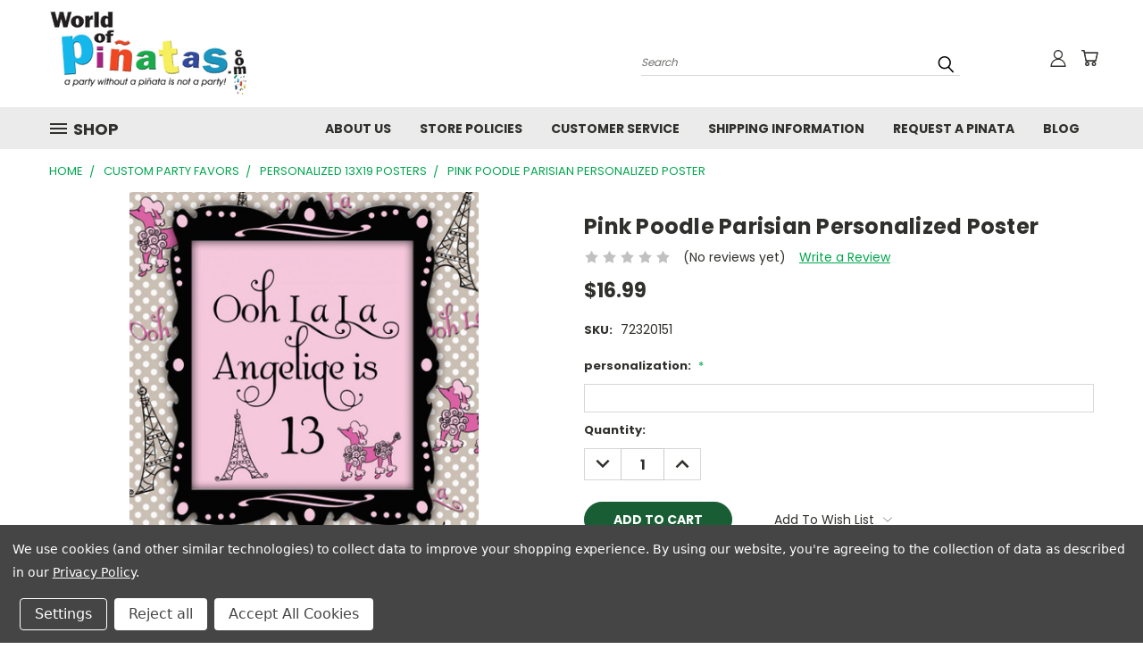

--- FILE ---
content_type: text/html; charset=utf-8
request_url: https://www.google.com/recaptcha/api2/anchor?ar=1&k=6LcjX0sbAAAAACp92-MNpx66FT4pbIWh-FTDmkkz&co=aHR0cHM6Ly93d3cud29ybGRvZnBpbmF0YXMuY29tOjQ0Mw..&hl=en&v=PoyoqOPhxBO7pBk68S4YbpHZ&size=normal&anchor-ms=20000&execute-ms=30000&cb=agkd86icb58g
body_size: 50224
content:
<!DOCTYPE HTML><html dir="ltr" lang="en"><head><meta http-equiv="Content-Type" content="text/html; charset=UTF-8">
<meta http-equiv="X-UA-Compatible" content="IE=edge">
<title>reCAPTCHA</title>
<style type="text/css">
/* cyrillic-ext */
@font-face {
  font-family: 'Roboto';
  font-style: normal;
  font-weight: 400;
  font-stretch: 100%;
  src: url(//fonts.gstatic.com/s/roboto/v48/KFO7CnqEu92Fr1ME7kSn66aGLdTylUAMa3GUBHMdazTgWw.woff2) format('woff2');
  unicode-range: U+0460-052F, U+1C80-1C8A, U+20B4, U+2DE0-2DFF, U+A640-A69F, U+FE2E-FE2F;
}
/* cyrillic */
@font-face {
  font-family: 'Roboto';
  font-style: normal;
  font-weight: 400;
  font-stretch: 100%;
  src: url(//fonts.gstatic.com/s/roboto/v48/KFO7CnqEu92Fr1ME7kSn66aGLdTylUAMa3iUBHMdazTgWw.woff2) format('woff2');
  unicode-range: U+0301, U+0400-045F, U+0490-0491, U+04B0-04B1, U+2116;
}
/* greek-ext */
@font-face {
  font-family: 'Roboto';
  font-style: normal;
  font-weight: 400;
  font-stretch: 100%;
  src: url(//fonts.gstatic.com/s/roboto/v48/KFO7CnqEu92Fr1ME7kSn66aGLdTylUAMa3CUBHMdazTgWw.woff2) format('woff2');
  unicode-range: U+1F00-1FFF;
}
/* greek */
@font-face {
  font-family: 'Roboto';
  font-style: normal;
  font-weight: 400;
  font-stretch: 100%;
  src: url(//fonts.gstatic.com/s/roboto/v48/KFO7CnqEu92Fr1ME7kSn66aGLdTylUAMa3-UBHMdazTgWw.woff2) format('woff2');
  unicode-range: U+0370-0377, U+037A-037F, U+0384-038A, U+038C, U+038E-03A1, U+03A3-03FF;
}
/* math */
@font-face {
  font-family: 'Roboto';
  font-style: normal;
  font-weight: 400;
  font-stretch: 100%;
  src: url(//fonts.gstatic.com/s/roboto/v48/KFO7CnqEu92Fr1ME7kSn66aGLdTylUAMawCUBHMdazTgWw.woff2) format('woff2');
  unicode-range: U+0302-0303, U+0305, U+0307-0308, U+0310, U+0312, U+0315, U+031A, U+0326-0327, U+032C, U+032F-0330, U+0332-0333, U+0338, U+033A, U+0346, U+034D, U+0391-03A1, U+03A3-03A9, U+03B1-03C9, U+03D1, U+03D5-03D6, U+03F0-03F1, U+03F4-03F5, U+2016-2017, U+2034-2038, U+203C, U+2040, U+2043, U+2047, U+2050, U+2057, U+205F, U+2070-2071, U+2074-208E, U+2090-209C, U+20D0-20DC, U+20E1, U+20E5-20EF, U+2100-2112, U+2114-2115, U+2117-2121, U+2123-214F, U+2190, U+2192, U+2194-21AE, U+21B0-21E5, U+21F1-21F2, U+21F4-2211, U+2213-2214, U+2216-22FF, U+2308-230B, U+2310, U+2319, U+231C-2321, U+2336-237A, U+237C, U+2395, U+239B-23B7, U+23D0, U+23DC-23E1, U+2474-2475, U+25AF, U+25B3, U+25B7, U+25BD, U+25C1, U+25CA, U+25CC, U+25FB, U+266D-266F, U+27C0-27FF, U+2900-2AFF, U+2B0E-2B11, U+2B30-2B4C, U+2BFE, U+3030, U+FF5B, U+FF5D, U+1D400-1D7FF, U+1EE00-1EEFF;
}
/* symbols */
@font-face {
  font-family: 'Roboto';
  font-style: normal;
  font-weight: 400;
  font-stretch: 100%;
  src: url(//fonts.gstatic.com/s/roboto/v48/KFO7CnqEu92Fr1ME7kSn66aGLdTylUAMaxKUBHMdazTgWw.woff2) format('woff2');
  unicode-range: U+0001-000C, U+000E-001F, U+007F-009F, U+20DD-20E0, U+20E2-20E4, U+2150-218F, U+2190, U+2192, U+2194-2199, U+21AF, U+21E6-21F0, U+21F3, U+2218-2219, U+2299, U+22C4-22C6, U+2300-243F, U+2440-244A, U+2460-24FF, U+25A0-27BF, U+2800-28FF, U+2921-2922, U+2981, U+29BF, U+29EB, U+2B00-2BFF, U+4DC0-4DFF, U+FFF9-FFFB, U+10140-1018E, U+10190-1019C, U+101A0, U+101D0-101FD, U+102E0-102FB, U+10E60-10E7E, U+1D2C0-1D2D3, U+1D2E0-1D37F, U+1F000-1F0FF, U+1F100-1F1AD, U+1F1E6-1F1FF, U+1F30D-1F30F, U+1F315, U+1F31C, U+1F31E, U+1F320-1F32C, U+1F336, U+1F378, U+1F37D, U+1F382, U+1F393-1F39F, U+1F3A7-1F3A8, U+1F3AC-1F3AF, U+1F3C2, U+1F3C4-1F3C6, U+1F3CA-1F3CE, U+1F3D4-1F3E0, U+1F3ED, U+1F3F1-1F3F3, U+1F3F5-1F3F7, U+1F408, U+1F415, U+1F41F, U+1F426, U+1F43F, U+1F441-1F442, U+1F444, U+1F446-1F449, U+1F44C-1F44E, U+1F453, U+1F46A, U+1F47D, U+1F4A3, U+1F4B0, U+1F4B3, U+1F4B9, U+1F4BB, U+1F4BF, U+1F4C8-1F4CB, U+1F4D6, U+1F4DA, U+1F4DF, U+1F4E3-1F4E6, U+1F4EA-1F4ED, U+1F4F7, U+1F4F9-1F4FB, U+1F4FD-1F4FE, U+1F503, U+1F507-1F50B, U+1F50D, U+1F512-1F513, U+1F53E-1F54A, U+1F54F-1F5FA, U+1F610, U+1F650-1F67F, U+1F687, U+1F68D, U+1F691, U+1F694, U+1F698, U+1F6AD, U+1F6B2, U+1F6B9-1F6BA, U+1F6BC, U+1F6C6-1F6CF, U+1F6D3-1F6D7, U+1F6E0-1F6EA, U+1F6F0-1F6F3, U+1F6F7-1F6FC, U+1F700-1F7FF, U+1F800-1F80B, U+1F810-1F847, U+1F850-1F859, U+1F860-1F887, U+1F890-1F8AD, U+1F8B0-1F8BB, U+1F8C0-1F8C1, U+1F900-1F90B, U+1F93B, U+1F946, U+1F984, U+1F996, U+1F9E9, U+1FA00-1FA6F, U+1FA70-1FA7C, U+1FA80-1FA89, U+1FA8F-1FAC6, U+1FACE-1FADC, U+1FADF-1FAE9, U+1FAF0-1FAF8, U+1FB00-1FBFF;
}
/* vietnamese */
@font-face {
  font-family: 'Roboto';
  font-style: normal;
  font-weight: 400;
  font-stretch: 100%;
  src: url(//fonts.gstatic.com/s/roboto/v48/KFO7CnqEu92Fr1ME7kSn66aGLdTylUAMa3OUBHMdazTgWw.woff2) format('woff2');
  unicode-range: U+0102-0103, U+0110-0111, U+0128-0129, U+0168-0169, U+01A0-01A1, U+01AF-01B0, U+0300-0301, U+0303-0304, U+0308-0309, U+0323, U+0329, U+1EA0-1EF9, U+20AB;
}
/* latin-ext */
@font-face {
  font-family: 'Roboto';
  font-style: normal;
  font-weight: 400;
  font-stretch: 100%;
  src: url(//fonts.gstatic.com/s/roboto/v48/KFO7CnqEu92Fr1ME7kSn66aGLdTylUAMa3KUBHMdazTgWw.woff2) format('woff2');
  unicode-range: U+0100-02BA, U+02BD-02C5, U+02C7-02CC, U+02CE-02D7, U+02DD-02FF, U+0304, U+0308, U+0329, U+1D00-1DBF, U+1E00-1E9F, U+1EF2-1EFF, U+2020, U+20A0-20AB, U+20AD-20C0, U+2113, U+2C60-2C7F, U+A720-A7FF;
}
/* latin */
@font-face {
  font-family: 'Roboto';
  font-style: normal;
  font-weight: 400;
  font-stretch: 100%;
  src: url(//fonts.gstatic.com/s/roboto/v48/KFO7CnqEu92Fr1ME7kSn66aGLdTylUAMa3yUBHMdazQ.woff2) format('woff2');
  unicode-range: U+0000-00FF, U+0131, U+0152-0153, U+02BB-02BC, U+02C6, U+02DA, U+02DC, U+0304, U+0308, U+0329, U+2000-206F, U+20AC, U+2122, U+2191, U+2193, U+2212, U+2215, U+FEFF, U+FFFD;
}
/* cyrillic-ext */
@font-face {
  font-family: 'Roboto';
  font-style: normal;
  font-weight: 500;
  font-stretch: 100%;
  src: url(//fonts.gstatic.com/s/roboto/v48/KFO7CnqEu92Fr1ME7kSn66aGLdTylUAMa3GUBHMdazTgWw.woff2) format('woff2');
  unicode-range: U+0460-052F, U+1C80-1C8A, U+20B4, U+2DE0-2DFF, U+A640-A69F, U+FE2E-FE2F;
}
/* cyrillic */
@font-face {
  font-family: 'Roboto';
  font-style: normal;
  font-weight: 500;
  font-stretch: 100%;
  src: url(//fonts.gstatic.com/s/roboto/v48/KFO7CnqEu92Fr1ME7kSn66aGLdTylUAMa3iUBHMdazTgWw.woff2) format('woff2');
  unicode-range: U+0301, U+0400-045F, U+0490-0491, U+04B0-04B1, U+2116;
}
/* greek-ext */
@font-face {
  font-family: 'Roboto';
  font-style: normal;
  font-weight: 500;
  font-stretch: 100%;
  src: url(//fonts.gstatic.com/s/roboto/v48/KFO7CnqEu92Fr1ME7kSn66aGLdTylUAMa3CUBHMdazTgWw.woff2) format('woff2');
  unicode-range: U+1F00-1FFF;
}
/* greek */
@font-face {
  font-family: 'Roboto';
  font-style: normal;
  font-weight: 500;
  font-stretch: 100%;
  src: url(//fonts.gstatic.com/s/roboto/v48/KFO7CnqEu92Fr1ME7kSn66aGLdTylUAMa3-UBHMdazTgWw.woff2) format('woff2');
  unicode-range: U+0370-0377, U+037A-037F, U+0384-038A, U+038C, U+038E-03A1, U+03A3-03FF;
}
/* math */
@font-face {
  font-family: 'Roboto';
  font-style: normal;
  font-weight: 500;
  font-stretch: 100%;
  src: url(//fonts.gstatic.com/s/roboto/v48/KFO7CnqEu92Fr1ME7kSn66aGLdTylUAMawCUBHMdazTgWw.woff2) format('woff2');
  unicode-range: U+0302-0303, U+0305, U+0307-0308, U+0310, U+0312, U+0315, U+031A, U+0326-0327, U+032C, U+032F-0330, U+0332-0333, U+0338, U+033A, U+0346, U+034D, U+0391-03A1, U+03A3-03A9, U+03B1-03C9, U+03D1, U+03D5-03D6, U+03F0-03F1, U+03F4-03F5, U+2016-2017, U+2034-2038, U+203C, U+2040, U+2043, U+2047, U+2050, U+2057, U+205F, U+2070-2071, U+2074-208E, U+2090-209C, U+20D0-20DC, U+20E1, U+20E5-20EF, U+2100-2112, U+2114-2115, U+2117-2121, U+2123-214F, U+2190, U+2192, U+2194-21AE, U+21B0-21E5, U+21F1-21F2, U+21F4-2211, U+2213-2214, U+2216-22FF, U+2308-230B, U+2310, U+2319, U+231C-2321, U+2336-237A, U+237C, U+2395, U+239B-23B7, U+23D0, U+23DC-23E1, U+2474-2475, U+25AF, U+25B3, U+25B7, U+25BD, U+25C1, U+25CA, U+25CC, U+25FB, U+266D-266F, U+27C0-27FF, U+2900-2AFF, U+2B0E-2B11, U+2B30-2B4C, U+2BFE, U+3030, U+FF5B, U+FF5D, U+1D400-1D7FF, U+1EE00-1EEFF;
}
/* symbols */
@font-face {
  font-family: 'Roboto';
  font-style: normal;
  font-weight: 500;
  font-stretch: 100%;
  src: url(//fonts.gstatic.com/s/roboto/v48/KFO7CnqEu92Fr1ME7kSn66aGLdTylUAMaxKUBHMdazTgWw.woff2) format('woff2');
  unicode-range: U+0001-000C, U+000E-001F, U+007F-009F, U+20DD-20E0, U+20E2-20E4, U+2150-218F, U+2190, U+2192, U+2194-2199, U+21AF, U+21E6-21F0, U+21F3, U+2218-2219, U+2299, U+22C4-22C6, U+2300-243F, U+2440-244A, U+2460-24FF, U+25A0-27BF, U+2800-28FF, U+2921-2922, U+2981, U+29BF, U+29EB, U+2B00-2BFF, U+4DC0-4DFF, U+FFF9-FFFB, U+10140-1018E, U+10190-1019C, U+101A0, U+101D0-101FD, U+102E0-102FB, U+10E60-10E7E, U+1D2C0-1D2D3, U+1D2E0-1D37F, U+1F000-1F0FF, U+1F100-1F1AD, U+1F1E6-1F1FF, U+1F30D-1F30F, U+1F315, U+1F31C, U+1F31E, U+1F320-1F32C, U+1F336, U+1F378, U+1F37D, U+1F382, U+1F393-1F39F, U+1F3A7-1F3A8, U+1F3AC-1F3AF, U+1F3C2, U+1F3C4-1F3C6, U+1F3CA-1F3CE, U+1F3D4-1F3E0, U+1F3ED, U+1F3F1-1F3F3, U+1F3F5-1F3F7, U+1F408, U+1F415, U+1F41F, U+1F426, U+1F43F, U+1F441-1F442, U+1F444, U+1F446-1F449, U+1F44C-1F44E, U+1F453, U+1F46A, U+1F47D, U+1F4A3, U+1F4B0, U+1F4B3, U+1F4B9, U+1F4BB, U+1F4BF, U+1F4C8-1F4CB, U+1F4D6, U+1F4DA, U+1F4DF, U+1F4E3-1F4E6, U+1F4EA-1F4ED, U+1F4F7, U+1F4F9-1F4FB, U+1F4FD-1F4FE, U+1F503, U+1F507-1F50B, U+1F50D, U+1F512-1F513, U+1F53E-1F54A, U+1F54F-1F5FA, U+1F610, U+1F650-1F67F, U+1F687, U+1F68D, U+1F691, U+1F694, U+1F698, U+1F6AD, U+1F6B2, U+1F6B9-1F6BA, U+1F6BC, U+1F6C6-1F6CF, U+1F6D3-1F6D7, U+1F6E0-1F6EA, U+1F6F0-1F6F3, U+1F6F7-1F6FC, U+1F700-1F7FF, U+1F800-1F80B, U+1F810-1F847, U+1F850-1F859, U+1F860-1F887, U+1F890-1F8AD, U+1F8B0-1F8BB, U+1F8C0-1F8C1, U+1F900-1F90B, U+1F93B, U+1F946, U+1F984, U+1F996, U+1F9E9, U+1FA00-1FA6F, U+1FA70-1FA7C, U+1FA80-1FA89, U+1FA8F-1FAC6, U+1FACE-1FADC, U+1FADF-1FAE9, U+1FAF0-1FAF8, U+1FB00-1FBFF;
}
/* vietnamese */
@font-face {
  font-family: 'Roboto';
  font-style: normal;
  font-weight: 500;
  font-stretch: 100%;
  src: url(//fonts.gstatic.com/s/roboto/v48/KFO7CnqEu92Fr1ME7kSn66aGLdTylUAMa3OUBHMdazTgWw.woff2) format('woff2');
  unicode-range: U+0102-0103, U+0110-0111, U+0128-0129, U+0168-0169, U+01A0-01A1, U+01AF-01B0, U+0300-0301, U+0303-0304, U+0308-0309, U+0323, U+0329, U+1EA0-1EF9, U+20AB;
}
/* latin-ext */
@font-face {
  font-family: 'Roboto';
  font-style: normal;
  font-weight: 500;
  font-stretch: 100%;
  src: url(//fonts.gstatic.com/s/roboto/v48/KFO7CnqEu92Fr1ME7kSn66aGLdTylUAMa3KUBHMdazTgWw.woff2) format('woff2');
  unicode-range: U+0100-02BA, U+02BD-02C5, U+02C7-02CC, U+02CE-02D7, U+02DD-02FF, U+0304, U+0308, U+0329, U+1D00-1DBF, U+1E00-1E9F, U+1EF2-1EFF, U+2020, U+20A0-20AB, U+20AD-20C0, U+2113, U+2C60-2C7F, U+A720-A7FF;
}
/* latin */
@font-face {
  font-family: 'Roboto';
  font-style: normal;
  font-weight: 500;
  font-stretch: 100%;
  src: url(//fonts.gstatic.com/s/roboto/v48/KFO7CnqEu92Fr1ME7kSn66aGLdTylUAMa3yUBHMdazQ.woff2) format('woff2');
  unicode-range: U+0000-00FF, U+0131, U+0152-0153, U+02BB-02BC, U+02C6, U+02DA, U+02DC, U+0304, U+0308, U+0329, U+2000-206F, U+20AC, U+2122, U+2191, U+2193, U+2212, U+2215, U+FEFF, U+FFFD;
}
/* cyrillic-ext */
@font-face {
  font-family: 'Roboto';
  font-style: normal;
  font-weight: 900;
  font-stretch: 100%;
  src: url(//fonts.gstatic.com/s/roboto/v48/KFO7CnqEu92Fr1ME7kSn66aGLdTylUAMa3GUBHMdazTgWw.woff2) format('woff2');
  unicode-range: U+0460-052F, U+1C80-1C8A, U+20B4, U+2DE0-2DFF, U+A640-A69F, U+FE2E-FE2F;
}
/* cyrillic */
@font-face {
  font-family: 'Roboto';
  font-style: normal;
  font-weight: 900;
  font-stretch: 100%;
  src: url(//fonts.gstatic.com/s/roboto/v48/KFO7CnqEu92Fr1ME7kSn66aGLdTylUAMa3iUBHMdazTgWw.woff2) format('woff2');
  unicode-range: U+0301, U+0400-045F, U+0490-0491, U+04B0-04B1, U+2116;
}
/* greek-ext */
@font-face {
  font-family: 'Roboto';
  font-style: normal;
  font-weight: 900;
  font-stretch: 100%;
  src: url(//fonts.gstatic.com/s/roboto/v48/KFO7CnqEu92Fr1ME7kSn66aGLdTylUAMa3CUBHMdazTgWw.woff2) format('woff2');
  unicode-range: U+1F00-1FFF;
}
/* greek */
@font-face {
  font-family: 'Roboto';
  font-style: normal;
  font-weight: 900;
  font-stretch: 100%;
  src: url(//fonts.gstatic.com/s/roboto/v48/KFO7CnqEu92Fr1ME7kSn66aGLdTylUAMa3-UBHMdazTgWw.woff2) format('woff2');
  unicode-range: U+0370-0377, U+037A-037F, U+0384-038A, U+038C, U+038E-03A1, U+03A3-03FF;
}
/* math */
@font-face {
  font-family: 'Roboto';
  font-style: normal;
  font-weight: 900;
  font-stretch: 100%;
  src: url(//fonts.gstatic.com/s/roboto/v48/KFO7CnqEu92Fr1ME7kSn66aGLdTylUAMawCUBHMdazTgWw.woff2) format('woff2');
  unicode-range: U+0302-0303, U+0305, U+0307-0308, U+0310, U+0312, U+0315, U+031A, U+0326-0327, U+032C, U+032F-0330, U+0332-0333, U+0338, U+033A, U+0346, U+034D, U+0391-03A1, U+03A3-03A9, U+03B1-03C9, U+03D1, U+03D5-03D6, U+03F0-03F1, U+03F4-03F5, U+2016-2017, U+2034-2038, U+203C, U+2040, U+2043, U+2047, U+2050, U+2057, U+205F, U+2070-2071, U+2074-208E, U+2090-209C, U+20D0-20DC, U+20E1, U+20E5-20EF, U+2100-2112, U+2114-2115, U+2117-2121, U+2123-214F, U+2190, U+2192, U+2194-21AE, U+21B0-21E5, U+21F1-21F2, U+21F4-2211, U+2213-2214, U+2216-22FF, U+2308-230B, U+2310, U+2319, U+231C-2321, U+2336-237A, U+237C, U+2395, U+239B-23B7, U+23D0, U+23DC-23E1, U+2474-2475, U+25AF, U+25B3, U+25B7, U+25BD, U+25C1, U+25CA, U+25CC, U+25FB, U+266D-266F, U+27C0-27FF, U+2900-2AFF, U+2B0E-2B11, U+2B30-2B4C, U+2BFE, U+3030, U+FF5B, U+FF5D, U+1D400-1D7FF, U+1EE00-1EEFF;
}
/* symbols */
@font-face {
  font-family: 'Roboto';
  font-style: normal;
  font-weight: 900;
  font-stretch: 100%;
  src: url(//fonts.gstatic.com/s/roboto/v48/KFO7CnqEu92Fr1ME7kSn66aGLdTylUAMaxKUBHMdazTgWw.woff2) format('woff2');
  unicode-range: U+0001-000C, U+000E-001F, U+007F-009F, U+20DD-20E0, U+20E2-20E4, U+2150-218F, U+2190, U+2192, U+2194-2199, U+21AF, U+21E6-21F0, U+21F3, U+2218-2219, U+2299, U+22C4-22C6, U+2300-243F, U+2440-244A, U+2460-24FF, U+25A0-27BF, U+2800-28FF, U+2921-2922, U+2981, U+29BF, U+29EB, U+2B00-2BFF, U+4DC0-4DFF, U+FFF9-FFFB, U+10140-1018E, U+10190-1019C, U+101A0, U+101D0-101FD, U+102E0-102FB, U+10E60-10E7E, U+1D2C0-1D2D3, U+1D2E0-1D37F, U+1F000-1F0FF, U+1F100-1F1AD, U+1F1E6-1F1FF, U+1F30D-1F30F, U+1F315, U+1F31C, U+1F31E, U+1F320-1F32C, U+1F336, U+1F378, U+1F37D, U+1F382, U+1F393-1F39F, U+1F3A7-1F3A8, U+1F3AC-1F3AF, U+1F3C2, U+1F3C4-1F3C6, U+1F3CA-1F3CE, U+1F3D4-1F3E0, U+1F3ED, U+1F3F1-1F3F3, U+1F3F5-1F3F7, U+1F408, U+1F415, U+1F41F, U+1F426, U+1F43F, U+1F441-1F442, U+1F444, U+1F446-1F449, U+1F44C-1F44E, U+1F453, U+1F46A, U+1F47D, U+1F4A3, U+1F4B0, U+1F4B3, U+1F4B9, U+1F4BB, U+1F4BF, U+1F4C8-1F4CB, U+1F4D6, U+1F4DA, U+1F4DF, U+1F4E3-1F4E6, U+1F4EA-1F4ED, U+1F4F7, U+1F4F9-1F4FB, U+1F4FD-1F4FE, U+1F503, U+1F507-1F50B, U+1F50D, U+1F512-1F513, U+1F53E-1F54A, U+1F54F-1F5FA, U+1F610, U+1F650-1F67F, U+1F687, U+1F68D, U+1F691, U+1F694, U+1F698, U+1F6AD, U+1F6B2, U+1F6B9-1F6BA, U+1F6BC, U+1F6C6-1F6CF, U+1F6D3-1F6D7, U+1F6E0-1F6EA, U+1F6F0-1F6F3, U+1F6F7-1F6FC, U+1F700-1F7FF, U+1F800-1F80B, U+1F810-1F847, U+1F850-1F859, U+1F860-1F887, U+1F890-1F8AD, U+1F8B0-1F8BB, U+1F8C0-1F8C1, U+1F900-1F90B, U+1F93B, U+1F946, U+1F984, U+1F996, U+1F9E9, U+1FA00-1FA6F, U+1FA70-1FA7C, U+1FA80-1FA89, U+1FA8F-1FAC6, U+1FACE-1FADC, U+1FADF-1FAE9, U+1FAF0-1FAF8, U+1FB00-1FBFF;
}
/* vietnamese */
@font-face {
  font-family: 'Roboto';
  font-style: normal;
  font-weight: 900;
  font-stretch: 100%;
  src: url(//fonts.gstatic.com/s/roboto/v48/KFO7CnqEu92Fr1ME7kSn66aGLdTylUAMa3OUBHMdazTgWw.woff2) format('woff2');
  unicode-range: U+0102-0103, U+0110-0111, U+0128-0129, U+0168-0169, U+01A0-01A1, U+01AF-01B0, U+0300-0301, U+0303-0304, U+0308-0309, U+0323, U+0329, U+1EA0-1EF9, U+20AB;
}
/* latin-ext */
@font-face {
  font-family: 'Roboto';
  font-style: normal;
  font-weight: 900;
  font-stretch: 100%;
  src: url(//fonts.gstatic.com/s/roboto/v48/KFO7CnqEu92Fr1ME7kSn66aGLdTylUAMa3KUBHMdazTgWw.woff2) format('woff2');
  unicode-range: U+0100-02BA, U+02BD-02C5, U+02C7-02CC, U+02CE-02D7, U+02DD-02FF, U+0304, U+0308, U+0329, U+1D00-1DBF, U+1E00-1E9F, U+1EF2-1EFF, U+2020, U+20A0-20AB, U+20AD-20C0, U+2113, U+2C60-2C7F, U+A720-A7FF;
}
/* latin */
@font-face {
  font-family: 'Roboto';
  font-style: normal;
  font-weight: 900;
  font-stretch: 100%;
  src: url(//fonts.gstatic.com/s/roboto/v48/KFO7CnqEu92Fr1ME7kSn66aGLdTylUAMa3yUBHMdazQ.woff2) format('woff2');
  unicode-range: U+0000-00FF, U+0131, U+0152-0153, U+02BB-02BC, U+02C6, U+02DA, U+02DC, U+0304, U+0308, U+0329, U+2000-206F, U+20AC, U+2122, U+2191, U+2193, U+2212, U+2215, U+FEFF, U+FFFD;
}

</style>
<link rel="stylesheet" type="text/css" href="https://www.gstatic.com/recaptcha/releases/PoyoqOPhxBO7pBk68S4YbpHZ/styles__ltr.css">
<script nonce="m7SHwBDro83gEh0de-lD3g" type="text/javascript">window['__recaptcha_api'] = 'https://www.google.com/recaptcha/api2/';</script>
<script type="text/javascript" src="https://www.gstatic.com/recaptcha/releases/PoyoqOPhxBO7pBk68S4YbpHZ/recaptcha__en.js" nonce="m7SHwBDro83gEh0de-lD3g">
      
    </script></head>
<body><div id="rc-anchor-alert" class="rc-anchor-alert"></div>
<input type="hidden" id="recaptcha-token" value="[base64]">
<script type="text/javascript" nonce="m7SHwBDro83gEh0de-lD3g">
      recaptcha.anchor.Main.init("[\x22ainput\x22,[\x22bgdata\x22,\x22\x22,\[base64]/[base64]/MjU1Ong/[base64]/[base64]/[base64]/[base64]/[base64]/[base64]/[base64]/[base64]/[base64]/[base64]/[base64]/[base64]/[base64]/[base64]/[base64]\\u003d\x22,\[base64]\\u003d\\u003d\x22,\x22R3/CuMKmJ8KLfsKiOV4UwopCw4wcS8ObwobCssOqwp1/[base64]/ChMKtKsOewrMBOhwwDcOcwoxcLcOYO8OEHsKewq/DlMO6wrE+e8OEKzTCszLDi3XCsm7CqXNdwoEHfWgOdsKkwrrDp0bDmDIHw7TCulnDtsOSZcKHwqNXwrvDucKRwoo5wrrCmsK3w4JAw5hnwrLDiMOQw6PCpyLDlzfClcOmfR7CqMKdBMOSwr/ColjDhMKsw5JdSMKyw7EZPMOXa8Krwoc8M8KAw5DDr8OuVA3Cpm/DsWcIwrUAWX9+JT/Dt2PCs8OJPz9Bw6kowo17w5fDpcKkw5k3PMKYw7pNwoAHwrnCjwHDu33CjsKmw6XDv2/CkMOawp7Cnj3ChsOjeMKCLw7CqB7CkVfDosO2NFROwoXDqcO6w4hoSANPwo3Dq3fDksKXZTTCgMOYw7DCtsKRwqXCnsKrwpMswrvCrHzCsj3CrWbDo8K+OCXDpsK9CsONdMOgG3NBw4LCnU/DpBMBw7nCnMOmwpVyM8K8LwlxHMK8w70awqfClsOyDMKXcTJrwr/Du1nDsEo4JwPDjMOIwqlxw4BcwpXCgmnCucOvW8OSwq4XHMOnDMKWw5TDpWEOKsODQ0/CnhHDpT0kXMOiw5nDmH8iVMKkwr9AG8OcXBjCncKqIsKndsOeCyjCmMO5C8OsE30QaFPDpsKML8K9wrlpA1BSw5UNYMKNw7/DpcOYNsKdwqZnQ0/DokLCo0tdFMKkMcOdw6nDlDvDpsKoO8OACHHCvcODCU8UeDDCuC/CisOgw43DqTbDl09hw4x6XzI9AnxoacK7wpbDug/CgjHDtMOGw6cHwoBvwp4KdcK7YcOgw6V/DTMDfF7DnUQFbsOYwoxDwr/Ck8OnSsKdwojCmcORwoPCr8O1PsKJwpd6TMOJwrvCnsOwwrDDi8Onw6s2AcKQbsOEw4XDscKPw5l+wrjDgMO7eS48EyRyw7Z/[base64]/DiFB5KR0Xw4vCjsO/GcOBw7E8WsOTCwk4EWnCjsKYFjjDljFMSMKlw5/CnsKIKsK2LMO1AyjDgMO2w4DDkhTDsWQ4EcK8wrnCosO5w6Brw60sw7/CpGzDuDhpNMKcwoHDl8K2Nht8QMKGw5BlwpzDkm3CjcKMYmUUw78Swrl4fcOeaicZPcOdZcOXw4vCrStcwptiwo/Dqkg+woABw43Dr8KDScKIw4XDqTV5w4NnHBgfw4bDucKSw6DDjMOBdWzDhj7Cu8KMfjFrF2PDrsOBJMOmSU5IPjppEWXDkMKORX0AUU9mwprCuznCpsKtwolmw57Dphsjw6wWw5MvQWvCt8K9KMO3wqLCgMKjScOgd8OAaAlAFSh8AhBJwrbDvErCqFlpFg/DocOzP0bCrsKcRG3DkxkAUsOWUwfDmsOUwqzDsXhMW8KEfcKwwpgJwq/Ds8ObaHtjwqHCpcOHw7M0bSbCncK3w49Nw5DCmMOuJcOLSD1YwrnCvcOrw4pnwoTCsVPDh1YnKcKywowdDWI4NMKJRsOKw5bDusOaw4bDuMKUwrNawpvCt8KlP8ODJsKYZDLDtMKywoFewqhSwpY/[base64]/DtsOswofDnBJdw5nDicK6K8K9w7LDoTnDp8Ogwr3CjcK1wo7DnMO2wo3DpW/CjsO/w5lmTixvwpPCncOyw4DDvCcSOTvCjWhiaMKbFsOIw73DusKJwqtswotCKcOaXRDCuA7DgmXCr8KoEcOpw7lMEMOpbsOxwpbCicOIIMOuVMKuw5vCgUoaH8KcVR7CjhXDiSvDk2o6w7MkJ2zDk8KpwqLDgMKXDcKiCMKaZ8KjXcKXMVdiw6Uycnchwq/[base64]/CkRo4wqPCgSTCvMKqwq8MY0/DvgDDkWDDoiXDpsO2wpVOwojClHBVOMKmYSPDrRZbMS/[base64]/[base64]/Doicbwq0hEsK+wqodCQJwwq8QBWjClUhbwp1/McOkw6fCqsKALWRZwpBEBj3CpiXDkMKKw58Twqlfw4jDhF3CksOSw4fDiMO7fkRfw7jCuV/[base64]/Cm1rDssK0V03CkcO9DwXDpMOGVhYSwoABwo88wpzCmHPCrsKjw4kqScKUJMOxA8OMccOjGMKHfsKBTcOvwok0wq0QwqIywrhcVsKtd2nCisK8W3ULRyx3XMOeY8KtGcKCwpFWYHfCunbCr1zCncK/w5BAWEvDkMKLwoDDpMKVwrHCmMO7w4JVXMK2FBYJwrfClMOaRgzCqURlcsO0PGvDocKZwotIGcK5woF5w4bDlsOVMxQ/w6zCu8K/HGIOw5HDlirDtFHDiMO3JcK0HwMWw7fDnQzDlhvDkzR+w41TaMOYwrLChydBwq5Uw5YoWsOWwrcvBgbDqz7DkMOnw45YLsOOw6xNw7NDwrRvw7YQwp0nw4bCjsKHDQTCnlJ3wqstw6DDigLDtkp0wqBmwp5awqwlwr7DvnooTcK3c8OJw4/Cn8OIw4BlwpzDm8OlwrvDv2V1wqgsw6LDtS/CtGrDrkPCqXnCqMOjw7fDg8OxfVdvwooPwrnDrmfCisKdwp7DnC1bPgLCuMOmSC4uCsKdRQcQwp3CuyTCkcKbJ1HCisOKEMO9w4nCv8OKw5DDlMKewrHCu0tFwr4cIcKyw7wIwrZ4woTCswbDj8OWSSHCpsO/[base64]/DnF7CrcKaAFo0TsOWw7LDsw5GFzvDtcOuCMKawovDlQzDlMOrKMO0KlxtacOnTsOGTgIebcO2JMKzwp/CpsKAw5bDuzRAwrlqw73ClMKOLcKBbcOZTsOIPsK5ScKlw57CoGvCkHPCt3taP8ORw4rCo8OLw7nDgMOhY8Kewq7Dh2pmIArCoXrDtkZLK8K0w7TDjw3DuH44NsOqwr5hwrpwfSTCrl4OacKFwp/[base64]/w4DCpWsGwoR/IlfCksKswqMkwpc8XU1Sw6rDlAFdwqd7wpXDhSEFGDZPw5USw4rCkFAww5UMw7XDrHjCgMOECMOYw4HDlsKpWMOLw7cnb8KLwpA2wqA2w5fDmsObBFgmwpXCm8OZw4U3w4/Cok/Ds8KGFgrDqjJDwpDCiMKaw5F4w71HOcK9QzkqJ04fesKeFsKiw65QDzPDoMOxQ3/CocKzwqXDu8Klw4MdTsKiMcOuDcO/[base64]/Cj8KmccOCw6nCjwfCvg4mAcOEKcK6w4TDsC7DgsOEwrTCisKRw5gRJBrDhcKbAEh5YcKLwoxOw5oGwqfDpE1awoJ5wqPCvRtqSyAlXGXCrsOBIsOmUDFQw6QzN8KWwoNgUcO0wrMaw67DlmA/QcKbSWl2JcOaWGvCk3vCoMOqd0jDqB07wrtIayE8w7DDihPCl1laDUYFw7HDkS5JwrNgwq9ww7ZjOMKJw6PDqlrDqcORw4fCssO2w59EAMOgwrQqw6YfwoAAZsOFIsO1w5HDlsKyw7bDpWnCg8O/wpnDicKew6QYWjEUw7HCo2zDj8KNVmt2QcORVQoOw4LCmMOww5TDvGhbwpQkw58zw4XDusKNW0Yzw6fDlcO0aMOdw5ZZGwHCucOzMgwZw6BSdsK2wrHDqyrClQ/[base64]/Cm2XChxlePcKZwogrAmFXHG4VNcOobnfCucKLw7tkw6lxw6Acez/[base64]/Csh3CucKhWTt+wpAAwqRpQ8Ogw4gGw6XDrMKfUxcKahkaXhBdPS7DncKIL1FAwpTClsO7w6/Cl8Ocw5Vlw7/CmsO0w6zDhcKtC2Fxw6BmBsOSwo/DmSzDuMOmw445woJBPcOyEsK+SDLDusKVwr/CulA4MAVhw7MYecOqwqHDvcOiJ289w6kTAMOydRjDucOFwrIyO8O5VwbDl8KOKMOHD3UMEsKOEwBEMhFvw5fDmMO8CcO9wqh2XF3CqnnCksKVcSAnwqB8IMOiMz/Dl8KJCgFJwpnCgsK9e3UtF8KXwqJ+DyVENsKFYmHCh1TDozR/BUnDoykkw7twwqAadB0XUGPDjMO8wrNSa8OmFhdKKsO8SUlpwpkgwpnDoGlzWk3CiiHDncKFeMKGwqXCqj5AOcOFwqUWXcKQGnzDmng3LWgKAWLCjMOHwovDl8KDw4nDlMOnd8OHR0YHwqfCuEF1w4w2GsOnOHjCucK5wr/CmcO+w4bDs8OqMMOPXMOsw6TChwHCmsK0w40OTERmwqDDqsOqfsKKIcKIO8Oswq0FGh0qWwEfSx/DmFLDnX/CvsOYwrnCt2fCgcOQZMORJMORcjVYwq8CTgwOwp4qwpvCtcOUwqAvYULDscOGwq/Csk7CtMOzwppCO8O2wrtzWsOybxTDuikAwq4meGzDmH3CjCLClsKuN8KBAS3DkcOPw63CjXtUw5rCu8OgwrTCgMKlYcKVL3t5NcKDwrt/G2jDowXDj1LDrsOHDl0+w4pPewN+V8KNwqPCi8OZbGDCnxAtbmYmFnnDs34jHh7DvHLDmBVVHGzDscO+wqzDscOCwrfDm3Aaw4DDvcKBw50SJcOuVcKsw4wcw4RWw6DDhMOlwqRQK01McsOITWQrwr1/[base64]/[base64]/w6RzbcOpw7A0KMKjwrwtwp0GX8KCOcKjw5zDqMKtw4xQJnXDgwbCtVogW1cCw4MQwq/CgMKQw78/QcOLw5XDtiHDkC3DrnXCm8K0wo1Gw7DDncOnTcOBasKLwpp1wqB5HA7Dr8O1wpHCscKXD0bDpcO7wofDsmhIw6QXw49/w4R/[base64]/wpEywpTChMOxw7zCiy7DgcKOwqMxa8O8wpx5BsOGwqp7MsKjJcK+w59xGsKaFcOjwqLDqFUxw7dAwqkzwoYpB8K4w74Sw7o+w7txw6DDr8OBwohwLlvDr8K5w78PTMKIw4YmwqQ/wqjCh2XChkFAwozDg8OYw4NHw7YBD8KQRcKcw5fChFXCmUTCjyjDscOpW8KsY8OHKMO1K8KZw4BFw7LDvcKqw7DDvMO3w5/DssKObA8Dw51TX8OYOzHDlsKSYgnDuGAka8K5CcKXVcKmw4Rgw78Kw5kDw6VqGgAlcDXClm4Qwp/Cu8KBfCrDtVzDgsODwpp/wprDnU7CqMO2O8KjFjohO8OJTsKLMwbDt2bCtEVLa8Kww4HDnMKIwojDp1bDrsO3w77DqEjCuyxzw7klw5YPwrtbwq7Do8KkwpbDsMOIwpYSXzwydX3CvMOqw7cMfsKPUEkiw5YYw4HDk8KDwo88w5V2wpHCqsOew4TDhcO/w4shdXfDkBXCrRVpwo0mw7Fjw5TDoxcfwps6Y8Kde8OlwrvDrypUWcKqIcK2wptuw5lmw6EQw7zDvQMAwrJKajRaMcOcZMOEw53DlH4ResOfNm8KJ2RTCS41w6bCrMKyw7dWw4x6SjRPZsKqw7JOw6IMwp/DpiZYw7PCsFoVwrvCqTkzBlI5dxgrbTpGw480V8K2H8KOCw/DggXCnsKVw7kZTDfDkVdWwrPCuMKnwobDrMKfw7rDt8OQw5Y2w53CpDrCv8KeVcOYwr9swotUw7lXXcOfYWjCoRl3w4zCtsO/EX7CowRgw6MWP8O1w7HCnVTDsMKzMzfDmsKdAHjDjMORYQ3CgybCunt5cMORw6okw6TDphbCgcKNwqbDgsKqY8OowqVIwq7DvsKUwpdYw6XDtcKVQsOuw7M6UcOJRQZhw53CmMKkwqA3MVbDpE7CohUWYDp7w4PCmsKyw5rDr8OvCMKHwoXCiVcaN8O/wq50wpPDm8K8NRDCu8OUw7PCizRZw5TCh0t5wrg6OMO5w5cBHsOdbMKUN8O6DsOhw63DqB/CmMOHXHAQFkLDnsOcT8KiJnomWDsCw5BwwpREXMO4w6s3QS57N8OyQMOVw7PDuCDCscOSwrXCvV/DuzXCucK0A8OqwrJsW8KFb8OqaB7Du8Ozwp/DonhmwqDDgMKnURfDkcKDwqLCkiHDpsKsRUs8w4ZGIMOPwow7w5DDtD7DrxslU8OgwqwYO8KeQUnCoTFOw4rCisOzOMOQw7PCmk/DjcOQFC3ClyzDucO8VcOuRsOiwrPDg8KcIsO2wovCisKtw43CrDDDg8OIMWh/TXTCp2Q9wop6wr0Uw6fCrWAUDcK4eMO5L8OOwpE2b8OEwrzCvMKxGkPDhsKJw4EwEMKwfmV4wpVAKcOcbTM1SHNzw6dlazxHEsOWSMOoQsOCwo3DvMOVw6dnw4AxQ8OuwrVXV1gFwqrDoHcCA8KpekRSwq/DucKOw4BEw5bCmsOyY8O0w7PDoCTCpcO4DMOvw4/Djl7ClyfCmsOjwpFBwpHDmVjCmsOJdsOAEmDCjsO/[base64]/KEZiDMOlZm5bVMOqw58qFiDChUrCnyRcVxAhwrDCrcKpZ8KbwrtKEMK6wo4OVQ3Cs2bCg3JcwphCw77Cqz3CqcKvwrLDvgvDu3rDrglGJMOLKMKowqx+TmjDjsKhMsKewpXCnRAsw4TDgcK3f3ZhwpslCcK7w75Qw7TDnHTCpH/CmnbCngwBw6kcORfCgjfDocKew6IXUirDnsOjYCYfw6LDq8KAw6DCrSZLYsOZwohZw4FADcOuB8KIYsK3wrtOBMKbM8OxfsOAworDl8KIWz1RbxxvPCAgwrh8w63Dq8KuecORZinDhcOGbVVjU8OhCcKPw4TDs8KXNQV4w7DDrQTDhVvDv8OQworDtkZDw4k/dgrCtUzCmsKVwrh8cw4MfkDDngLCnljCn8KNQMOwwrLDiwl/wpXChcObFMKxBsO1wpNwIMO1HlYaM8OdwppiKC9XOMOxw4d2MmVUw6TDlUkHwpnDnMKlPsOuYWLDkEc7REDDiDxYfcKzScK0McO7w6bDq8KFHQEWW8KzXC/[base64]/[base64]/EgEuHAfDjMOEw55xXcOdwrXDmlJ6w6zDgjLCpcKBM8KNw55EAWg0LBZEwpZdWCnDncKQPsOVd8KaN8KhwrPDnMKYfVVSSAXCi8OkdFzCp1fDugg+w5hLFcOSwpgHw5/CtU4xwqXDqcKZwq5RPsKJwrfCm3rDlMKYw5VrLhESwp/Cq8OmwozCuiMxemcQaWLCpsKtw6vChMOlwpwQw54Jw57CvMOpw6dOT2vChGTDnkhsTnPDmcK1IMOYM29twrvDpmInEAjCocK/w5s2WcOwLyR0ImBowpZ9w5/[base64]/DnGnCnsKdamzDp8KlKsK2QUfDkMOPCxoywo/DoMK6DMOnEXPCkBrDkMK3wrTDmGYSf1EXwrcAwpdyw5LCoWjDgsKQwr/DhgkNGAQSwpEcEQY4eDnCqMOVLsKvCEt2LhnDjcKcZHzDvsKSK3DDj8O2HMOawoUJwoUCdzXCrMKTwr3CpMKQw7jDocOgwrDCp8Omwo/DnsOmbsOQYyLDpUDCs8KXaMOMwrIZVwtCKXfCpzwsLD7Clh0iwrYjb3wICcKpwo7CvcOcw6/CljXDo3DCuSZ1XsOBJcKAwql+YVLCmF4Cw518w53DsWVIwrrDlwzDmVhcXjrDtgvDqRRAwoIhT8K7FsKMA1/CuMOqw4HCnsKDwrzDkMOSAsK9a8O4wp98wrHDtMKfwpZZwoHCscKPJkbDtg89woDCjBXCtUbDl8KPw7kPw7HCn1vClBhOMMOuw7PDh8OhHAXCi8KHwroNw53CjzPCnMKHL8OYwoLDp8KPwpQHJ8OMHsO2w7fCujvCpsOMwqLCmE/DkxwOfcKiZcOWQcO7w7w9wqvDsgUYOsOOw6fCi3khH8OOwqXDqcO8f8KGwofDusKaw4ZRTkNNwognKsKww5jDnhIpwrnDvmTCsTrDmsKkw4Q5RcKdwrNqEDhrw4DDmndHdUU7W8ONccOychbCqn/CoX81FkZXwrLCpCUcB8KNUsK3TB7Ckg0ZBMOKw7Y6dMK4wrN4dMOswqHCkUBQAVFSQRZYG8Ofw6LDoMOmG8KQw71pwpzCuyrCiDsMw57CgGbCicK4wq01wpTDuVLCnndnwp8ew6TCrCojw4d/w73CiHDDqQtPM0oISypdw5PCisOLAsKAUAcnTsOXwoDCmsOIw4LCrMO/w5M2LwnClT0bw7QGRsKFwr3Dg1PDnsKhwrwdw6zCtsKkYUPCoMKow67Dl1cNOlDCp8K6wpRCAGRiasOjw43Cj8OUM34ywqjCiMOnw6bCsMO1wosqQsObOcOxw4AWw6jCuz81W3l3A8K+GU/Cj8OKKVtYw4fDj8K0w75DeBnCsC3DnMOZe8OGQT/CvS8Qw5gCGVDDjsO0YsOIPkV9fsKtHW9Xw7MDw5jCg8KFfBzCuCpxw6vDscOWwpALwq/[base64]/CjcO1YDXCjBx4TsOMw77ClTwGbi7DhnvCsMKEwqV8woEecmlYOcKBwrNzw5dUw7VuWw07dMOLwrQSwrPDvMOPcsO2UwdpRMOjPx1DcTHDisKMZ8OnHcOLecKvw6HCs8Oww4Aew6IJwqXCikxvTlpawrbCjcKkwqpiw5YBaysHw7/Dt2PDssOUbm7CpcOww6LCmC/CqjrDv8KbLMOkbMO7RMKhwp0QwolIOm/CkMORVsO3EyZ+AcKFKMKVw5HDvcO1w7sQOVLCvMOHw6pna8K+wqDDvxHDgBEmwqsNwo89wrDCug0cw7bDuSvDrMKdbg4UImxSw7nDiUttw7YaKH8uRh8PwrY0wrnChyTDkR7CjH1/w7Qbwo4Zw4gIccO5KRrDkVbDhMOvwqB3OhRuwqXCth4Td8OQccKqFsO9EVAMEcOvAjkRw6EvwosZCMKDwrXCssOBdMO7w5/Cp1RKNAzChi3CusO8MWHDksOyYCdHO8OiwoMkGmzDuFfDpDPDhcKgUWXCtsKIw7ojACVAFnLDul/Di8OZHW5Bw5h3fRnDncOiwpVVw40rIsKew7NWw4/CqcOkw4c4C3JAVTzDuMKpMinCqsKnwqjCosKZwohAOsOodS8BfBrCkMOwwpdebmTDocK/w5cDYhw9wqE0GxnDsQPDsRQUw5jCvUXChsK+IMKaw6sTw4MiYh40HiNHw6XCrQsLwrrDpTLCu3o4ZxfCgcOydl/ClcOzGMO6wp8awozCmGlgwr1Nw5pww4TCgsO6XmDCj8Kkw5HDmgzDncOVworDjcKkRcOLw5fDiD07EsOtw5RhOjgXwqLDpzPDvCUlU0fCrDXCpUkaEsOpDlsSwr0Iw5N5w5nCnF3Dtg/CicO6Sl1iScOvcz/Dr20NCE50wozCtcOcNT0/TMKga8K6wo1iw4bCo8Oew5BIYxgTHAloSsOBNsKqAMO+Wi/[base64]/w70iw5xKclDCsn3DqAhLehfCsnvDncOGOy7Dj3Ikw4nCkcOrw5XCki9Fw4ROSm3CnyhVw77DqsONDsOUWyQVLRbComHCl8K4wqfDk8ODwo3Do8KVwqNHw6nCoMOcYRAgwrgXwr7Cn1jDlMO/w69gbcK2w4pyK8Opw5V4w4JWAhvDgsOVXsO5VsOFw6fDmMOawqAtY38gwrDDjWpcE0PCjcO1NzNcwo3Dp8KUwqoYbcOJP2FLM8KbAMOwwoXCqcKyJsKkw5vDsMKuTcKrI8OKbx5Dwq4+fyM5bcOJPH51fF/CrsOmw7RXVWl0IMKOw6PCgS0YHR9YNMK3w57CnMOzwpDDm8K0E8ORw4/DgcK2WXnCmcOXwr7CmMKowq4KQ8OdwpbCrlbDvSHCuMOmw7rCm1fDj3QUIWMRw4sCP8KxIsKOw6cOw4RxwpbCicKHw652wrLCj145wqk3YMKFfC3DqgoHw75YwrIoQhXDnFcjwrYrM8KTwosEScOsw7oCwqJTM8KFAmgWG8OCKcKudxs2w64iOlnDncKOVsKow7XCv1/DpUHCjsKZw5/DmlYzbsOAw6XDt8OLccOow7BYwrvCqsKOZsKzSMOJw4/Ci8O9IhAMwqY9esKVGMOzwqnDv8KzCyBKSsKWMMOfw6cRwpTDk8O8OMO8b8KWGknDocKfwrJYQsKVIiZBLsOIw7t8wrcTe8OBZsONw4J/[base64]/DgmDDtUoYwr3CmW/Dr8OLJcO7bD5tMW3CtcKrwoJBw61+w7NZw5XDpcKDc8Oxa8KmwopUTSJmUcOAf3oZwr0lIRMcwpcNw7FIFDRDLhRxw6bDmnnCmCvDh8OLwrRjw4/[base64]/CjcKJwpXDgQTCvMO5OWLDjWHCpCnDoyTCkcOgHMOPN8O3w6DCtcKzYBPCi8OGw7A8bmDCq8OPZMKOGsO8ZMOvTlTCpiDDji3DsAQTIko7cnsPw6lAw7/ChxPDpcKDT3QmFwrDtcKWw4YWw7dYYwTCh8K3wrfDjsOfw5jCnivDp8OjwrMmwqDDoMK3w6BpLB3DhcKPT8KLPsKjEcOlEMK0RcKych0CYBrClk/Ch8OuSUbCvcKMw57CocOBw7/CkRzCtjk6w6fCg1wwAyjDtnofw6LCqGzCkTwaZgTDpht7BsKUw5pkew/CmcKjJ8OewrnDksKEwrXCq8KYwoIbwqwGwqfCnX51PGcMf8KXwq1iwohZw61xw7PCgsOmPcKsHcOiaEREcHo+wpx6J8OwFcOgXMKEw5M3w7tzw4DDrRoIYMKlw4nCm8OXwq4pw6jCvmrDssKAX8KlPQEGbm/Dq8O0w5/Dq8OZwqfCoDDDsVY/[base64]/DpGpcPMKfMATDkH/CncOQJGcGw7RrP8OQwq/CpFN2FXBNwp/CulrDicONw7/CuDvCucOldjfCrlgxw7B8w5DCuVbCrMO/wrjChcK0Sh4pB8KiQC4ow6rDtcK+bTMXwr81wojCmsOZOX01AMOqwrgPIsKkMSQhw4TDssOFwodeUMOjZMOBwoM3w6smY8O9w5luw5jCpcO9ImTCm8KPw6FuwqxPw4fCusK+AFxrIsKOBcKhHijDviXCisKUwqQowqRJwrnCj2gKbm/Cr8KIwqjDlsKbw6DCow42G1ouw5Yww7DCkxNrEVPCqXrDscO2wpzDlCzCsMO1EHrDlsKkGB3Dt8OAwpQeXsOowq3Ch0nDgsKiNMKsR8KKwrnDg2XDjsKpBMKKw5rDriVpw5JtUsOSwrnDj2Qaw4ELwpjCnhnDpj4sw5DCjl/DnhwEKcKuOzHCuHV8GcKJOl0DLMOcPcKfTi/[base64]/CisKpw4B5wq3DgcKee8OVDAthwoJOG1NewoFTwr3CkB/DonPCrcKfw7bCo8KXLW/Do8KcU2dBw6fCvGVTwqw5YCJAw43DhcKXw6nDkMK/e8KfwrbCpcOUX8O6cMODH8OSwqwoYMONCcK8I8ObHGfCuFbCjm/[base64]/SA4Jw67CukbCt2XCgcK2W8KAwrwBBsO9wo7CjmHDgwg8w6rCq8KVI2ktwrjCsktwX8KBDF7DrcOSEcOqwrUhwqcKwqwZw6HDtBLCpcK+w4kqw4nDksKBwo1NJhXCnD3CvcOew4BIw7bDuXjCmsOewpXCgiFbfcKBwoplw5IPw7Fsa1bDinBdXxDCmMO9wq/ChElIwqACw74MwonDr8OiU8K9EyDDrMKrw5PDucOJCcK4eSvDjSBpZsKJESlNw4vDmA/CuMOzwo09DgwJwpcuw4bChcKDwqbDkcO3wqsLZMOdw59nwqXDgcOYKcKLwo8pS1LCpzLCvMO0wqzDuCkewrN1T8OvwrXDlcO2RMOCw4xvw4nChXcSNg4kAW8+HFzCv8OXwrV9R2jDv8ONagDCgXdpwq/DnMKiwpvDisKqZgNyPxRRME0QYVjDusOXPwoawoPDjArDscOBNn5RwokOwpVbwqvCjsKOw4ZCXFtJWsOeaTBqw6ULYsKiFirCrcOPw7V8wr7DocONM8KhwpHCix3Cs21lwpDDoMKXw6fDqk7DtsOfwr/CpcOBJ8KUOsOlf8KBw4rDncO9NsKZw5LDn8OTwpY9eRjDt2HCpEJswoJiJsOPwr5WAMOEw40zRMK3GcOswrEpw6hAew/CnsKSWWnDrV/[base64]/CsMO3Hg7CkB5NG8KDwo94w7crw6PCq3zDtMKnw6YkNUB7w4UIw7plwoIOAXQ8wrnDhsKBDcOgwrjCsGwKwrEnVQ1qw4vCisKTw6lVw4/DnB4Ww67DoQJ7b8OYQsOOw5/Cr29bwqTDqjsOJWLCpCJTw6g8w6/Crjs8wq0/FhfCkMKvwqjClWjDkMOjwrUCUcKbT8KzODV8w5XDlyHCqMOsWwB+OSolRX/CiBYmHkopw69kXDpOIsOXwoktw5HCmMOww6HCl8OjPThowrjCpsOvSRgiw5XDnQNJf8KVCFZPaRPDl8O8w5vCh8KCTsOaC20uwoV4fBDCn8KpdGTCtsOcPMKlaFbCvMKFATQlGMOVYEjCo8OqQsK/woDCgwR+wrPCjQAHHcO8MMOBbVgKwrbDj21uw6dcSx0YMiU8NMOcMWEEw6dOw4TCpxJ1NAbCuBTCtMKXQQIgwpN5woZGEcOUchN8w7jCiMKpw6ARwojDjyDDu8KwJQgwCAQ9w6oVZMKVw5zCjAsZw7bChhgqeC7Cg8O8w6TCucOowoETwq/[base64]/aBNjYMOWwoHDkBdNw63CmTXDsmrCs2zDjcO+woNUw63CviPDggZdwq8Awp3DocKkwosydUjDuMKlc39eSX1RwpZPOzHCmcO/WsObJ0pUw4hIw6FzN8K5EMOVw7/[base64]/CicOrd2zDsVN0w4Ngw7Jzwr/DjA0mQyjDu8KcwqcrwoXDksKgw7RgS3RBwoDDosOtwo3DqsKrwqYNZsKQwpPCrMKrUcOwAcO4JyMNC8Okw4bCoT0gwobCoXo7w6kZw7/[base64]/w43DpWfCsDDCrk3CrR7DpsOJw5wxwo5Tw6NKMhjCtVXDtjnDvMKXdyYaK8OCXGcMX0DDpGw7EyjCkG1BHMOowpwSASEudjPDoMKxGk9gwo7Dmw/DhsKYw5gMBEPCn8OJNV3DtTpcesKlT2AawpHDjWTDuMKewpFMwrssfsK6WWPDqsKQwqtyAgDCnMKqMlfDkcKTXcOZw4rCvBc5wqPCi2pnw6oGOcOsG07CtlPDq0rDssK/NMOxw64/[base64]/DlcOLBxzCjCfDv8K7D8ODwpnCoWTCl8K4N8OjKMKLTGJCwr18fsKDU8OXMcKcwq/DlgLDo8KHw7srI8OuI1nDvEdTwrM4YMOeHjxta8OTwox9XE3CpnLDt1jCqQzDljBAwqtVw4XDgB/DlwQgwodJw7bCrT7DvsO/UX/[base64]/DgRMEwr/CjMO6dsOePcKLwpTClsKlBMKowp4Sw6TDjsKVRGsTwqjCkXF1w7ttM3ZtwqzDrG/Ckn/DosOJWTnClsOAVENuXwcHwq4MDiMOfMOfRVMVM0I5bTp6IsKfHMOfEsKkHsKUwr8RAMOYfsOPN2DCl8KDIgzClwHDs8ORcsOPTlVTa8KIPhTChsOmfMO6w5RbXMO5ZmjChXg7acK/[base64]/CsQVqQRTCnDfCgsOKMnBtw7vDsS7Ds3Jqw61LwprDjsOHwpBBIsKbBMKvA8KGw5h0w7fClAFNecKOXsOyw73CoMKEwrfCosKYdsKmw6/CucOtw47DtcKuw6IYw5RlZDxrYMOvw6PCmMO7NkBEC0M7w4Q5XhvDrMOBAsObwoHDmsOPw7jCocOQP8OvWz3DsMKOBcOrQiPDrsONwrhSwr/Dp8O6wrTDqhHCjXrDscKURCHDkEfCk111wqnCksOzw7kqwprDjcKUG8KVwpXClcKtwqp1d8K0w4DDhhjChGPDvzvDvUDDlcOHbMK0w5rDqcOAwqXDvcO/w4LDimnCv8KWJMOWbBPCssOrL8Kiw5MiGGd6UcO9e8KKUwoZW2jDrsK4wqXCgsOawoYCw4EvfgTDp2PDumDDvsOuw4LDu38Kw6FDTjgpw5vDlTTDvg1LKVbDnT54w5TDvgXCksKewo7DvS7DgsOCw4p9w6oKw61YwqvDucOmwovCjgNvSzBJZzEpwrDDq8OWwr/CjMKYw5XDlH3Ctw4SMgN1acKrKWbCmy8dw6rCvcKIB8OAwoZ8DsKIwrXCk8KxwowNw73DjsOBw4/Dl8KRYMKHPzbCrMK2w7zCojPDrRTDjsKww7jDlGtVwrocw71AwobDp8OMUSRObS/DqMKGNQLCkMKYw4bDnG4Uw4LDlHXDocO9wrTChVTCoW9rDW0vwq7CrR7CjV1ub8OQwokDERPDpTYsFcKMw6HDpBZ5woXCucKJc33CjDHDscKAEMOKf0/[base64]/DsMKEw5bDqW3DmTzCl8KKwrfDhsKywpglMcOZwpTChx7CpFrCqH/CnDFgwo9Ow7PDtA/[base64]/Dv3xBYAQMwq/[base64]/Dn8OAISrDsMOaw6PDlCLCqcKZW1vCj3ddw7DCpcOUwoMqEsOiw6XCoGZfw6l0w5rCm8OZQMKdICzCrcOxf1zDkSkJworCi0EbwpF3w4UCel/DhXJ5w61Dw7MGwoxzwoVdwoJnA27Cu0LCnMKbw43CpcKbw5skw4pWwqljwpjCpsOPGDMMw7BmwoMbw7bCvRjDqcOyYsKENG/ClnNsecOcVkp4DsKIwoTCviXChwkQw49vwrbDqcOxw4h1cMOCw4wpw4EaNkcCw6dSf15Cw6XDuT/DmMOKCcOBGsO+BkhtXAA1wozCkMOtwqNDXcO8wokOw5kPw7nCscOaFQpWIkfCncOnwo7CjE7DhMOjS8K/IsKAXwDCjMKNfsKdMMKGXg7Cjw94cWTCkMKZEMKJwqnCgcKdDMOJwpcVw5ZBw6fDvVlASTnDi1fCrBQaGsOZZ8KtVMKLbMKRL8K9wq0Hw4fDkDHDisOQRMOAwq/[base64]/ClxN+Tl4Zwrh8YMONUnsCSMKTw4/ChsOcwoYkC8Ojw5jDiQsewpvDu8OYw4XDpsKuwq5Fw7LCi2TDthLCpMOKwpnCjsOiwovCh8KNwojCmcK5fG4VPsKrw4V1wpskUVnDlnLCo8KCw43DhsOVAsK9wpzCnsOBKEwzEQgCUcKbd8KRwoXDi0jChEIowp/Ci8OEw4bDgQPCpnrDiDLDtCfCj2gTw6UZwqUOw4hcwpLDnxcZw4hNw7fCrMOPL8ONw5UmWMKUw4TDg0/ClGZ9aVxQKcOHVmjCg8K4w5dGdyvCl8KyBsOcAA1XwqVcR3VMHTQxwqldY304w70EwoJBTsOvw5JxY8O0wonCiXVVRMKlwq7ClMKATcO1TcOfc2jDlcKJwoYOwp1gwox/Z8Oqw7Fsw6vDvsKFMsKNaUDCocKswrnCmMK5ccKWWsO9w7A9w4Y4EnYwwrfDpcOuwoXChxnCnsO9w7BSw5/DqGLCrDBuB8OlwrHDmAd9BkHCvgEWNsKuBMKPJ8KBP3/CpxtIw7LDvsKhKhHDvDcnR8KyLMKBwqZAVlfDlBwWwoLCgzMEwr7DjxU6dsK/[base64]/Cgz7Crxh1AcO5w5vDssK8w69BKBzCqSDDvMKQwolcw7o7w6pPwrM8wopxew7CuhFEeT8RHcKVTCTDqsOCelLDpUZIIy9hwp0dworCnnIBwr40Qg3Dqi5/w6PDpihpw4jCiU7DmzMwIcOxw5PDplAZwoHDnmJow4ZDNMK9SsO+bsKaWMK9EcKRYUNcw6E3w4TDowQBODMZwrbCnMKwMil/wr7Dp2Ytwq4zwp/CuinCvD/CiAfDhcO3ZsKOw5FDwrQ/w5gEO8OfwovCpl0pMcOVUlXCkHnCk8OXLBnDsBYcUB9eHsKBdRFYwoVxwrvCtXJ3w4nCosODw4rDlXQkFMKjw4/[base64]/[base64]/Dn8OgwrvDnsOAQMKHdHRWw4kLwohrwo/Dg8OAw58cBmnDpsOWw6J2RHc2woB4LMKiYzjDnl1ZWXN2w7VuYsOMXMOPw5kIw4B9C8KKXHJzwplUwrXDuMOscHp5w4bCvMKqwr/Dt8OPGXTDt2Utw7zDlBgcTcKnFhc3T0vDpirCrQJrw7YZN35Dw6xzVsOlWDp6w7TDlgbDncKvw7pGwovCs8Oewp3Clx00O8KkwpjCrsO5esK4XVvClTDDhjHDmMOoRMO3wrgZwqbCsQQQwpwzw7jClGYEw7zDokvDqMOxwr3DhcKZFcKLC0hhw7/DvxojTsKZwpYswp4Cw5lzFykqd8Kbw5BKMANow4tUw6DDuWg/XsK4fB8kO2jConvCs2Bqw6JdwpXDk8OWGcObansOKcOVY8K7w6UmwqN6QQbDpDQiJMKHdEjCvxzDn8O2wrgRRMKeT8OnwqEVwpl8w5DCvy5/w4Z6wp8sFMK5dHUfw6TCqcK/FAfDo8OZw5xYwrZwwrJCd0HDtS/DpW/CmFgTaQomV8KXIsOPw7EUKEbDi8Kpw5HDs8KST0fCkxLCo8O/OsOpEDbClsK8w6cAw4o6wovDvnpXw6nCkxHCmMKNwpF1SwFrwqlzwqDDscOnRBTDrSPCjMKVZ8O7QUsEw7TDpT/Dmj8iacO7w6FgX8O5eA5Lwo0LeMOjcsKzJcOGCldkwqMpwrDDs8OzwrrDhcOTwqlFwoXDisKdQ8OKQsOOK2LCj2jDjWHCjE8bworDk8Oyw6ccw7LCi8KXIMKKwopqw5rCtsKMwqjDnsKiwrDDvU3DlATDhH4ADMKhCcOEWCB9wq9MwqdPwq/DqcOaL37DklJ4MsKhFhzDoTIlKMOhwqvCpcOJwp/CssOdIWfCvMK8wpINw7DDtU3Ctjo2wr3Djys6wq3CisOaWcKTwrfDvcK3Jw8Twq3Cq185B8O+wpI9QsObw4gdW21RP8OFSsK0WWTDpydKwoZfw4nCo8KUwq1fcsO0w5/ChcOcwpfDsUvDkmVBwoTCksKpwr3Dh8OXSsKmwpsIAmlWVsOSw7nCmQM2PzDChcODXXplwrPDthxqwrpCVcKVasKMTsOwZDouPsOMw4bCp2AWw5wUbcKKw6EKTVfCgMOwwrDCrsOAQsOzekjDoiN1wrlkw4NMJiPCmsKsG8KYw7YoZ8ONZkzCrMOZwq/CjQgsw592W8KMwplGbcKSX2RFwr18wpDCj8KdwrtIwp90w6k+Y1LClsKVwo3Cu8OZwrwmAMOOw7TDnH4Fwp7DocOkworDulBQKcOUwo8qLANIB8O2w5/Dl8KuwpxKUDBUw7YewpvDmVnDnixEbsKww4/CswXDjcKwPMORPsOWwqVyw608Jx1dw5bCkEXCo8OtN8Oww7Yuw7NISsOKwqZUw6fCiT5UbQAyQjVkw41zIcKSw4FnwqrDq8OWw49KwofDvEDDlcKww4PDgGfDnQFswqgac2PDv3Fvw6jDshPChRHCs8KcwrPCpMKKNsK2wolnwr8oVlV0QHNrwothw4/DjX/[base64]/DuMOVw6NLw5fDjsOWw7l/HG5iwrXDhMOfGFHDpsOiR8Kywo4kQcK1XWZ/WhvDicKfRMKIwp7CvsOaf0vCljvDt0zCtHhQWsOIL8OvwrTDmcO7woNrwohlN19ON8OGwpMwU8ODXhHDgcKEbEjDmhkiW3pwOE7CpMKswqx8AxjCisORZGrDtVzCrsORw4VTFMO9wojDgMKlSsObOmHDqcKZw4ARw5zCjMOKw7TDoV/CnFsQw4YRw58zw4PDmMKEwqnDlMKaUMKDYcKpw61vwoDDqcK0wqN/w6zCvzVGFMKhOcO8Nm/[base64]/w7ohw6Yew6fCmsKtB8KfX1XDgsKNMMOND1zDiMK4BAbDpVpyYwfDpiDDpUsIG8OVCMKawo7DrMK/QMK/wqUyw45af3Q0wqkkw57CnsOJfcKLw54Wwqw3GsK/w6HCmsKqwpUBDMKQw4o8wpPDuWDCkcOyw6XCtcO9w4AIHsKMRMOXworDngPDgsKewr85dik3bhnCjcO7ER05E8ObXUfDjcKywrjDn0lWw6PCmnTDiX/ChgpbHcKRwqnCtW1SwoXClXN/wpzCplLCm8KlP0AVwpfCvcOMw7HDuVnCvcOPP8OVdSIGHjMFRMK7wqPDoGABWzfDjcKNwoPCqMOkOMKfw4ZlMBrCssOxPB8gwoLDqcO9w5p0w7kkw4DCh8O3SGIdcMOAF8Ojw4zCncOqVcKNw4k7O8KKw5/DvSVGKcKiZ8OxIMKkKcKnNiXDpcOPeHVkJF9uwpdNPh8He8KYwqphJQNMw45Lw73CoSPCsldnwoZkLg3Ch8Kyw6sbA8OxwogJworDr1/CkzliL3fCksKpPcOQMEbDkF/DhRMpw43CmWYsD8K1wp1EfDTDhMKywq/[base64]/CuGLDhkVnwrbDosKlKcO6ZMOBCsOrHsOCB8KOZMO9fjdMX8K6Ay96BEYHwqxqEMOtw6bCvMOKwrDCtWbDvCjDlcODTsKqY1guwqs8CRZSK8OQw50UHcOsw6fCgsOtPh0PfMKUwo/CkWddwqPCgCrClykAw6xVGgsSw4XDqUVhZ0TCnW5yw7HChXvCkXcvw7doGMOxw6fDugPDr8OBw5ZMwpDCtlFUwqB/BMOJYsKOG8KcZm/CkTZYAw0LNcOBX3Vww6TDg1nDksKIwoHCrcOGcQsOw6NHw6N6RX8Iw6XDuTbCrcO3MWPCsj/[base64]/CmFJpHMKuBsKmw4PCtD/CvHYcwqMgwpdfw6FEw6zDkcONw4/Dq8K/bjfDqDold0l5MTA/[base64]/wpt9PyPDmcOTDsOxwoTCrsKxPcO8eihLVmLDmsObKsOcXXw9w6lew5rDkREaw6DDhMKewpI/w4kuXiMsGAcXwp9Vwp/DtUsDTMK9wrDCiRoMBCrCnDd3LMKvasOwcTHClsOQwrAKdsKTPCEAw5wTworCgMOMKSDCnBTCh8KdCDsBw77CjcKxw4rCksOhwqDCnH4/[base64]/DtcKpw6FJwoLDumBEw43DrMKOw6plFcOSSsKgbUzDi8OwDcKjw7wDN0V4cMKPw4VOwr9EHsK6DMKDw63CuynCisKvEcOWTHTDs8OCWcKicsOmw61Ww4vCt8OdXTYhbsOfNCI4w5BGw6gJQGwhXMO/QT9iXsKBE3zDumzCq8KJw7BIwq3CkMKcw5vCn8K/eVA0wo0bcsKDJ2DDusOBw6ItZB1jw5rCoTXCqnUTdMO6w65zwr8YHcKEZMO0w4bChA0nKi8UXTHDvHzCtSvCrMOLw5rCnsKNA8OsXHYRwqXCmy9zRcOhw5vDk053dm/CiFdSwrBxFMOpBz/DmsOrFcK+NDMhSVATGsOrVCbDiMOrwrQpAUdlwpjCtEEfw6XDi8O0VX8yTxoUw6duwrLCscOtw5DCixDDm8OpCcOBwr/CuHnDlX/DjAFPQMKvVmjDocKYYcOJwqYNwrrCmR/CsMKgwrtIw7ZiwobCo19gV8KeLW4Cwppew584wonCuwtuT8KMw6JHw7fDpsKkw4DCkwZ4UirDpcOJw5xmw4PDlhw4c8KjCsKDwoUAwq1CX1fDhcONwrLCvGNnwofDgR4Rw7TCkBAmwr/Cmk9pwqk4aS7CrBzDpsK+wrfCh8KWwpZqw5/CocKhUETCv8KrKMKjwplVwo5yw5jClQdVwpsmwqjCq3F1w6DDocKowrtFRXzDvX8Sw6rCi0bDnXLDqMORHcKvY8KpwozCn8KlwonCl8KcLcKVwpnDh8KQw6hqw5l0TxgCYlUzf8OWRnrDrsKLfMO/[base64]/[base64]/DgcOxA04NcXvCgnIiwq/CmhTCrsOlG8KTFcO7CBoJLMKnwr/[base64]\\u003d\x22],null,[\x22conf\x22,null,\x226LcjX0sbAAAAACp92-MNpx66FT4pbIWh-FTDmkkz\x22,0,null,null,null,1,[21,125,63,73,95,87,41,43,42,83,102,105,109,121],[1017145,536],0,null,null,null,null,0,null,0,null,700,1,null,0,\[base64]/76lBhnEnQkZnOKMAhmv8xEZ\x22,0,0,null,null,1,null,0,0,null,null,null,0],\x22https://www.worldofpinatas.com:443\x22,null,[1,1,1],null,null,null,0,3600,[\x22https://www.google.com/intl/en/policies/privacy/\x22,\x22https://www.google.com/intl/en/policies/terms/\x22],\x22PqfzhSftSoy1o/ZnVhtKgXR7MH9cg/M57INlOcPoVaY\\u003d\x22,0,0,null,1,1768936882324,0,0,[117,108],null,[53],\x22RC-59f7HgzOdaOJmA\x22,null,null,null,null,null,\x220dAFcWeA5guaT6nwqdO7P8kBbLRrF3_ek66hyS7lMsNqOboEe5Zb7WftnT7GyJuxGOyQsru6UvwAmp5FH-KBczM1qkAW_lqHOT_Q\x22,1769019682364]");
    </script></body></html>